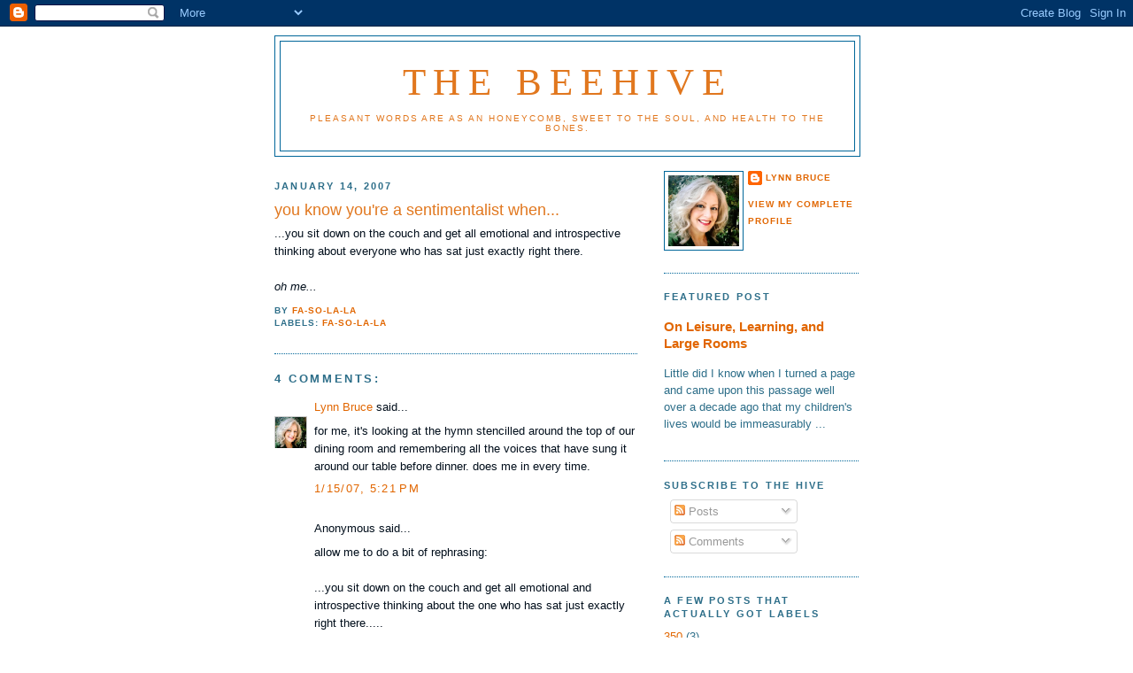

--- FILE ---
content_type: text/html; charset=UTF-8
request_url: https://beehive5.blogspot.com/2007/01/you-know-youre-sentimentalist-when.html
body_size: 11343
content:
<!DOCTYPE html>
<html dir='ltr'>
<head>
<link href='https://www.blogger.com/static/v1/widgets/2944754296-widget_css_bundle.css' rel='stylesheet' type='text/css'/>
<meta content='text/html; charset=UTF-8' http-equiv='Content-Type'/>
<meta content='blogger' name='generator'/>
<link href='https://beehive5.blogspot.com/favicon.ico' rel='icon' type='image/x-icon'/>
<link href='http://beehive5.blogspot.com/2007/01/you-know-youre-sentimentalist-when.html' rel='canonical'/>
<link rel="alternate" type="application/atom+xml" title="The Beehive - Atom" href="https://beehive5.blogspot.com/feeds/posts/default" />
<link rel="alternate" type="application/rss+xml" title="The Beehive - RSS" href="https://beehive5.blogspot.com/feeds/posts/default?alt=rss" />
<link rel="service.post" type="application/atom+xml" title="The Beehive - Atom" href="https://www.blogger.com/feeds/10885501/posts/default" />

<link rel="alternate" type="application/atom+xml" title="The Beehive - Atom" href="https://beehive5.blogspot.com/feeds/116880751654467810/comments/default" />
<!--Can't find substitution for tag [blog.ieCssRetrofitLinks]-->
<meta content='http://beehive5.blogspot.com/2007/01/you-know-youre-sentimentalist-when.html' property='og:url'/>
<meta content='you know you&#39;re a sentimentalist when...' property='og:title'/>
<meta content='...you sit down on the couch and get all emotional and introspective thinking about everyone who has sat just exactly right there. oh me...' property='og:description'/>
<title>The Beehive: you know you're a sentimentalist when...</title>
<style id='page-skin-1' type='text/css'><!--
/*
-----------------------------------------------
Blogger Template Style
Name:     Minima
Date:     26 Feb 2004
Updated by: Blogger Team
----------------------------------------------- */
/* Use this with templates/template-twocol.html */
body {
background:#ffffff;
margin:0;
color:#010e1b;
font:x-small Georgia Serif;
font-size/* */:/**/small;
font-size: /**/small;
text-align: center;
}
a:link {
color:#e16600;
text-decoration:none;
}
a:visited {
color:#f2984c;
text-decoration:none;
}
a:hover {
color:#e1771e;
text-decoration:underline;
}
a img {
border-width:0;
}
/* Header
-----------------------------------------------
*/
#header-wrapper {
width:660px;
margin:0 auto 10px;
border:1px solid #006699;
}
#header-inner {
background-position: center;
margin-left: auto;
margin-right: auto;
}
#header {
margin: 5px;
border: 1px solid #006699;
text-align: center;
color:#e1771e;
}
#header h1 {
margin:5px 5px 0;
padding:15px 20px .25em;
line-height:1.2em;
text-transform:uppercase;
letter-spacing:.2em;
font: normal normal 334% Times, serif;
}
#header a {
color:#e1771e;
text-decoration:none;
}
#header a:hover {
color:#e1771e;
}
#header .description {
margin:0 5px 5px;
padding:0 20px 15px;
max-width:700px;
text-transform:uppercase;
letter-spacing:.2em;
line-height: 1.4em;
font: normal normal 76% Trebuchet, Trebuchet MS, Arial, sans-serif;
color: #e1771e;
}
#header img {
margin-left: auto;
margin-right: auto;
}
/* Outer-Wrapper
----------------------------------------------- */
#outer-wrapper {
width: 660px;
margin:0 auto;
padding:10px;
text-align:left;
font: normal normal 100% Trebuchet, Trebuchet MS, Arial, sans-serif;
}
#main-wrapper {
width: 410px;
float: left;
word-wrap: break-word; /* fix for long text breaking sidebar float in IE */
overflow: hidden;     /* fix for long non-text content breaking IE sidebar float */
}
#sidebar-wrapper {
width: 220px;
float: right;
word-wrap: break-word; /* fix for long text breaking sidebar float in IE */
overflow: hidden;      /* fix for long non-text content breaking IE sidebar float */
}
/* Headings
----------------------------------------------- */
h2 {
margin:1.5em 0 .75em;
font:normal bold 85% 'Trebuchet MS',Trebuchet,Arial,Verdana,Sans-serif;
line-height: 1.4em;
text-transform:uppercase;
letter-spacing:.2em;
color:#2D6E89;
}
/* Posts
-----------------------------------------------
*/
h2.date-header {
margin:1.5em 0 .5em;
}
.post {
margin:.5em 0 1.5em;
border-bottom:1px dotted #006699;
padding-bottom:1.5em;
}
.post h3 {
margin:.25em 0 0;
padding:0 0 4px;
font-size:140%;
font-weight:normal;
line-height:1.4em;
color:#e1771e;
}
.post h3 a, .post h3 a:visited, .post h3 strong {
display:block;
text-decoration:none;
color:#e1771e;
font-weight:normal;
}
.post h3 strong, .post h3 a:hover {
color:#010e1b;
}
.post-body {
margin:0 0 .75em;
line-height:1.6em;
}
.post-body blockquote {
line-height:1.3em;
}
.post-footer {
margin: .75em 0;
color:#2D6E89;
text-transform:uppercase;
letter-spacing:.1em;
font: normal bold 77% 'Trebuchet MS', Trebuchet, Arial, Verdana, Sans-serif;
line-height: 1.4em;
}
.comment-link {
margin-left:.6em;
}
.post img, table.tr-caption-container {
padding:4px;
border:1px solid #006699;
}
.tr-caption-container img {
border: none;
padding: 0;
}
.post blockquote {
margin:1em 20px;
}
.post blockquote p {
margin:.75em 0;
}
/* Comments
----------------------------------------------- */
#comments h4 {
margin:1em 0;
font-weight: bold;
line-height: 1.4em;
text-transform:uppercase;
letter-spacing:.2em;
color: #2D6E89;
}
#comments-block {
margin:1em 0 1.5em;
line-height:1.6em;
}
#comments-block .comment-author {
margin:.5em 0;
}
#comments-block .comment-body {
margin:.25em 0 0;
}
#comments-block .comment-footer {
margin:-.25em 0 2em;
line-height: 1.4em;
text-transform:uppercase;
letter-spacing:.1em;
}
#comments-block .comment-body p {
margin:0 0 .75em;
}
.deleted-comment {
font-style:italic;
color:gray;
}
#blog-pager-newer-link {
float: left;
}
#blog-pager-older-link {
float: right;
}
#blog-pager {
text-align: center;
}
.feed-links {
clear: both;
line-height: 2.5em;
}
/* Sidebar Content
----------------------------------------------- */
.sidebar {
color: #2D6E89;
line-height: 1.5em;
}
.sidebar ul {
list-style:none;
margin:0 0 0;
padding:0 0 0;
}
.sidebar li {
margin:0;
padding-top:0;
padding-right:0;
padding-bottom:.25em;
padding-left:15px;
text-indent:-15px;
line-height:1.5em;
}
.sidebar .widget, .main .widget {
border-bottom:1px dotted #006699;
margin:0 0 1.5em;
padding:0 0 1.5em;
}
.main .Blog {
border-bottom-width: 0;
}
/* Profile
----------------------------------------------- */
.profile-img {
float: left;
margin-top: 0;
margin-right: 5px;
margin-bottom: 5px;
margin-left: 0;
padding: 4px;
border: 1px solid #006699;
}
.profile-data {
margin:0;
text-transform:uppercase;
letter-spacing:.1em;
font: normal bold 77% 'Trebuchet MS', Trebuchet, Arial, Verdana, Sans-serif;
color: #2D6E89;
font-weight: bold;
line-height: 1.6em;
}
.profile-datablock {
margin:.5em 0 .5em;
}
.profile-textblock {
margin: 0.5em 0;
line-height: 1.6em;
}
.profile-link {
font: normal bold 77% 'Trebuchet MS', Trebuchet, Arial, Verdana, Sans-serif;
text-transform: uppercase;
letter-spacing: .1em;
}
/* Footer
----------------------------------------------- */
#footer {
width:660px;
clear:both;
margin:0 auto;
padding-top:15px;
line-height: 1.6em;
text-transform:uppercase;
letter-spacing:.1em;
text-align: center;
}

--></style>
<link href='https://www.blogger.com/dyn-css/authorization.css?targetBlogID=10885501&amp;zx=9e8edeac-65ec-4e61-b3d6-5d47846b00b4' media='none' onload='if(media!=&#39;all&#39;)media=&#39;all&#39;' rel='stylesheet'/><noscript><link href='https://www.blogger.com/dyn-css/authorization.css?targetBlogID=10885501&amp;zx=9e8edeac-65ec-4e61-b3d6-5d47846b00b4' rel='stylesheet'/></noscript>
<meta name='google-adsense-platform-account' content='ca-host-pub-1556223355139109'/>
<meta name='google-adsense-platform-domain' content='blogspot.com'/>

<!-- data-ad-client=ca-pub-1424555624118370 -->

</head>
<body>
<div class='navbar section' id='navbar'><div class='widget Navbar' data-version='1' id='Navbar1'><script type="text/javascript">
    function setAttributeOnload(object, attribute, val) {
      if(window.addEventListener) {
        window.addEventListener('load',
          function(){ object[attribute] = val; }, false);
      } else {
        window.attachEvent('onload', function(){ object[attribute] = val; });
      }
    }
  </script>
<div id="navbar-iframe-container"></div>
<script type="text/javascript" src="https://apis.google.com/js/platform.js"></script>
<script type="text/javascript">
      gapi.load("gapi.iframes:gapi.iframes.style.bubble", function() {
        if (gapi.iframes && gapi.iframes.getContext) {
          gapi.iframes.getContext().openChild({
              url: 'https://www.blogger.com/navbar/10885501?po\x3d116880751654467810\x26origin\x3dhttps://beehive5.blogspot.com',
              where: document.getElementById("navbar-iframe-container"),
              id: "navbar-iframe"
          });
        }
      });
    </script><script type="text/javascript">
(function() {
var script = document.createElement('script');
script.type = 'text/javascript';
script.src = '//pagead2.googlesyndication.com/pagead/js/google_top_exp.js';
var head = document.getElementsByTagName('head')[0];
if (head) {
head.appendChild(script);
}})();
</script>
</div></div>
<div id='outer-wrapper'><div id='wrap2'>
<!-- skip links for text browsers -->
<span id='skiplinks' style='display:none;'>
<a href='#main'>skip to main </a> |
      <a href='#sidebar'>skip to sidebar</a>
</span>
<div id='header-wrapper'>
<div class='header section' id='header'><div class='widget Header' data-version='1' id='Header1'>
<div id='header-inner'>
<div class='titlewrapper'>
<h1 class='title'>
<a href='https://beehive5.blogspot.com/'>
The Beehive
</a>
</h1>
</div>
<div class='descriptionwrapper'>
<p class='description'><span>Pleasant words are as an honeycomb, sweet to the soul, and health to the bones.</span></p>
</div>
</div>
</div></div>
</div>
<div id='content-wrapper'>
<div id='crosscol-wrapper' style='text-align:center'>
<div class='crosscol no-items section' id='crosscol'></div>
</div>
<div id='main-wrapper'>
<div class='main section' id='main'><div class='widget Blog' data-version='1' id='Blog1'>
<div class='blog-posts hfeed'>

          <div class="date-outer">
        
<h2 class='date-header'><span>January 14, 2007</span></h2>

          <div class="date-posts">
        
<div class='post-outer'>
<div class='post hentry uncustomized-post-template' itemprop='blogPost' itemscope='itemscope' itemtype='http://schema.org/BlogPosting'>
<meta content='10885501' itemprop='blogId'/>
<meta content='116880751654467810' itemprop='postId'/>
<a name='116880751654467810'></a>
<h3 class='post-title entry-title' itemprop='name'>
you know you're a sentimentalist when...
</h3>
<div class='post-header'>
<div class='post-header-line-1'></div>
</div>
<div class='post-body entry-content' id='post-body-116880751654467810' itemprop='description articleBody'>
...you sit down on the couch and get all emotional and introspective thinking about everyone who has sat just exactly right there.<br /><br /><em>oh me...</em>
<div style='clear: both;'></div>
</div>
<div class='post-footer'>
<div class='post-footer-line post-footer-line-1'>
<span class='post-author vcard'>
by
<span class='fn' itemprop='author' itemscope='itemscope' itemtype='http://schema.org/Person'>
<meta content='https://www.blogger.com/profile/00003211458696929389' itemprop='url'/>
<a class='g-profile' href='https://www.blogger.com/profile/00003211458696929389' rel='author' title='author profile'>
<span itemprop='name'>fa-so-la-la</span>
</a>
</span>
</span>
<span class='post-timestamp'>
</span>
<span class='post-comment-link'>
</span>
<span class='post-icons'>
<span class='item-control blog-admin pid-2001952245'>
<a href='https://www.blogger.com/post-edit.g?blogID=10885501&postID=116880751654467810&from=pencil' title='Edit Post'>
<img alt='' class='icon-action' height='18' src='https://resources.blogblog.com/img/icon18_edit_allbkg.gif' width='18'/>
</a>
</span>
</span>
<div class='post-share-buttons goog-inline-block'>
</div>
</div>
<div class='post-footer-line post-footer-line-2'>
<span class='post-labels'>
Labels:
<a href='https://beehive5.blogspot.com/search/label/fa-so-la-la' rel='tag'>fa-so-la-la</a>
</span>
</div>
<div class='post-footer-line post-footer-line-3'>
<span class='post-location'>
</span>
</div>
</div>
</div>
<div class='comments' id='comments'>
<a name='comments'></a>
<h4>4 comments:</h4>
<div id='Blog1_comments-block-wrapper'>
<dl class='avatar-comment-indent' id='comments-block'>
<dt class='comment-author blog-author' id='c116890331796799801'>
<a name='c116890331796799801'></a>
<div class="avatar-image-container vcard"><span dir="ltr"><a href="https://www.blogger.com/profile/13993480021529143159" target="" rel="nofollow" onclick="" class="avatar-hovercard" id="av-116890331796799801-13993480021529143159"><img src="https://resources.blogblog.com/img/blank.gif" width="35" height="35" class="delayLoad" style="display: none;" longdesc="//blogger.googleusercontent.com/img/b/R29vZ2xl/AVvXsEh5fCneP1AqrGl7y-Zt4pqsZOjtLVoX0WqMg5VrCoIpEpf0vnfEvicbslohHl1G28zNn0mc5z2J3LWwjw-ca5wI_HKHfxLAqFHCG9ZJ9rBpWResdQStQ_UpEImxvxdOMK4/s45-c/fullsizeoutput_3188.jpeg" alt="" title="Lynn Bruce">

<noscript><img src="//blogger.googleusercontent.com/img/b/R29vZ2xl/AVvXsEh5fCneP1AqrGl7y-Zt4pqsZOjtLVoX0WqMg5VrCoIpEpf0vnfEvicbslohHl1G28zNn0mc5z2J3LWwjw-ca5wI_HKHfxLAqFHCG9ZJ9rBpWResdQStQ_UpEImxvxdOMK4/s45-c/fullsizeoutput_3188.jpeg" width="35" height="35" class="photo" alt=""></noscript></a></span></div>
<a href='https://www.blogger.com/profile/13993480021529143159' rel='nofollow'>Lynn Bruce</a>
said...
</dt>
<dd class='comment-body' id='Blog1_cmt-116890331796799801'>
<p>
for me, it's looking at the hymn stencilled around the top of our dining room and remembering all the voices that have sung it around our table before dinner.  does me in every time.
</p>
</dd>
<dd class='comment-footer'>
<span class='comment-timestamp'>
<a href='https://beehive5.blogspot.com/2007/01/you-know-youre-sentimentalist-when.html?showComment=1168903260000#c116890331796799801' title='comment permalink'>
1/15/07, 5:21&#8239;PM
</a>
<span class='item-control blog-admin pid-1718574198'>
<a class='comment-delete' href='https://www.blogger.com/comment/delete/10885501/116890331796799801' title='Delete Comment'>
<img src='https://resources.blogblog.com/img/icon_delete13.gif'/>
</a>
</span>
</span>
</dd>
<dt class='comment-author ' id='c116891853864957661'>
<a name='c116891853864957661'></a>
<div class="avatar-image-container avatar-stock"><span dir="ltr"><img src="//resources.blogblog.com/img/blank.gif" width="35" height="35" alt="" title="Anonymous">

</span></div>
Anonymous
said...
</dt>
<dd class='comment-body' id='Blog1_cmt-116891853864957661'>
<p>
allow me to do a bit of rephrasing:<BR/><BR/>...you sit down on the couch and get all emotional and introspective thinking about the one who has sat just exactly right there.....
</p>
</dd>
<dd class='comment-footer'>
<span class='comment-timestamp'>
<a href='https://beehive5.blogspot.com/2007/01/you-know-youre-sentimentalist-when.html?showComment=1168918500000#c116891853864957661' title='comment permalink'>
1/15/07, 9:35&#8239;PM
</a>
<span class='item-control blog-admin pid-1132261231'>
<a class='comment-delete' href='https://www.blogger.com/comment/delete/10885501/116891853864957661' title='Delete Comment'>
<img src='https://resources.blogblog.com/img/icon_delete13.gif'/>
</a>
</span>
</span>
</dd>
<dt class='comment-author ' id='c116896169121188429'>
<a name='c116896169121188429'></a>
<div class="avatar-image-container avatar-stock"><span dir="ltr"><img src="//resources.blogblog.com/img/blank.gif" width="35" height="35" alt="" title="Anonymous">

</span></div>
Anonymous
said...
</dt>
<dd class='comment-body' id='Blog1_cmt-116896169121188429'>
<p>
Oh, Fa. I love you.
</p>
</dd>
<dd class='comment-footer'>
<span class='comment-timestamp'>
<a href='https://beehive5.blogspot.com/2007/01/you-know-youre-sentimentalist-when.html?showComment=1168961640000#c116896169121188429' title='comment permalink'>
1/16/07, 9:34&#8239;AM
</a>
<span class='item-control blog-admin pid-1132261231'>
<a class='comment-delete' href='https://www.blogger.com/comment/delete/10885501/116896169121188429' title='Delete Comment'>
<img src='https://resources.blogblog.com/img/icon_delete13.gif'/>
</a>
</span>
</span>
</dd>
<dt class='comment-author ' id='c116897761278076083'>
<a name='c116897761278076083'></a>
<div class="avatar-image-container avatar-stock"><span dir="ltr"><a href="https://www.blogger.com/profile/13756342977314887028" target="" rel="nofollow" onclick="" class="avatar-hovercard" id="av-116897761278076083-13756342977314887028"><img src="//www.blogger.com/img/blogger_logo_round_35.png" width="35" height="35" alt="" title="Luci1">

</a></span></div>
<a href='https://www.blogger.com/profile/13756342977314887028' rel='nofollow'>Luci1</a>
said...
</dt>
<dd class='comment-body' id='Blog1_cmt-116897761278076083'>
<p>
May I ask...what hymn you have stenciled in your dining room?  And what a LOVELY decorating idea. I plan to copy-cat.<BR/>Thanks,<BR/>Luci
</p>
</dd>
<dd class='comment-footer'>
<span class='comment-timestamp'>
<a href='https://beehive5.blogspot.com/2007/01/you-know-youre-sentimentalist-when.html?showComment=1168977600000#c116897761278076083' title='comment permalink'>
1/16/07, 2:00&#8239;PM
</a>
<span class='item-control blog-admin pid-642456014'>
<a class='comment-delete' href='https://www.blogger.com/comment/delete/10885501/116897761278076083' title='Delete Comment'>
<img src='https://resources.blogblog.com/img/icon_delete13.gif'/>
</a>
</span>
</span>
</dd>
</dl>
</div>
<p class='comment-footer'>
<a href='https://www.blogger.com/comment/fullpage/post/10885501/116880751654467810' onclick='javascript:window.open(this.href, "bloggerPopup", "toolbar=0,location=0,statusbar=1,menubar=0,scrollbars=yes,width=640,height=500"); return false;'>Post a Comment</a>
</p>
</div>
</div>

        </div></div>
      
</div>
<div class='blog-pager' id='blog-pager'>
<span id='blog-pager-newer-link'>
<a class='blog-pager-newer-link' href='https://beehive5.blogspot.com/2007/01/dont-be-scared_16.html' id='Blog1_blog-pager-newer-link' title='Newer Post'>Newer Post</a>
</span>
<span id='blog-pager-older-link'>
<a class='blog-pager-older-link' href='https://beehive5.blogspot.com/2007/01/not-made-with-hands-and-all-that-i-say.html' id='Blog1_blog-pager-older-link' title='Older Post'>Older Post</a>
</span>
<a class='home-link' href='https://beehive5.blogspot.com/'>Home</a>
</div>
<div class='clear'></div>
<div class='post-feeds'>
<div class='feed-links'>
Subscribe to:
<a class='feed-link' href='https://beehive5.blogspot.com/feeds/116880751654467810/comments/default' target='_blank' type='application/atom+xml'>Post Comments (Atom)</a>
</div>
</div>
</div></div>
</div>
<div id='sidebar-wrapper'>
<div class='sidebar section' id='sidebar'><div class='widget Profile' data-version='1' id='Profile1'>
<div class='widget-content'>
<a href='https://www.blogger.com/profile/13993480021529143159'><img alt='My photo' class='profile-img' height='80' src='//blogger.googleusercontent.com/img/b/R29vZ2xl/AVvXsEh5fCneP1AqrGl7y-Zt4pqsZOjtLVoX0WqMg5VrCoIpEpf0vnfEvicbslohHl1G28zNn0mc5z2J3LWwjw-ca5wI_HKHfxLAqFHCG9ZJ9rBpWResdQStQ_UpEImxvxdOMK4/s220/fullsizeoutput_3188.jpeg' width='80'/></a>
<dl class='profile-datablock'>
<dt class='profile-data'>
<a class='profile-name-link g-profile' href='https://www.blogger.com/profile/13993480021529143159' rel='author' style='background-image: url(//www.blogger.com/img/logo-16.png);'>
Lynn Bruce
</a>
</dt>
</dl>
<a class='profile-link' href='https://www.blogger.com/profile/13993480021529143159' rel='author'>View my complete profile</a>
<div class='clear'></div>
</div>
</div><div class='widget FeaturedPost' data-version='1' id='FeaturedPost1'>
<h2 class='title'>Featured Post</h2>
<div class='post-summary'>
<h3><a href='https://beehive5.blogspot.com/2009/10/on-leisure-learning-and-large-rooms.html'>On Leisure, Learning, and Large Rooms</a></h3>
<p>
Little did I know when I turned a page and came upon this passage well over a decade ago that my children&#39;s lives would be immeasurably&#160;...
</p>
</div>
<style type='text/css'>
    .image {
      width: 100%;
    }
  </style>
<div class='clear'></div>
</div><div class='widget Subscribe' data-version='1' id='Subscribe1'>
<div style='white-space:nowrap'>
<h2 class='title'>subscribe to the hive</h2>
<div class='widget-content'>
<div class='subscribe-wrapper subscribe-type-POST'>
<div class='subscribe expanded subscribe-type-POST' id='SW_READER_LIST_Subscribe1POST' style='display:none;'>
<div class='top'>
<span class='inner' onclick='return(_SW_toggleReaderList(event, "Subscribe1POST"));'>
<img class='subscribe-dropdown-arrow' src='https://resources.blogblog.com/img/widgets/arrow_dropdown.gif'/>
<img align='absmiddle' alt='' border='0' class='feed-icon' src='https://resources.blogblog.com/img/icon_feed12.png'/>
Posts
</span>
<div class='feed-reader-links'>
<a class='feed-reader-link' href='https://www.netvibes.com/subscribe.php?url=https%3A%2F%2Fbeehive5.blogspot.com%2Ffeeds%2Fposts%2Fdefault' target='_blank'>
<img src='https://resources.blogblog.com/img/widgets/subscribe-netvibes.png'/>
</a>
<a class='feed-reader-link' href='https://add.my.yahoo.com/content?url=https%3A%2F%2Fbeehive5.blogspot.com%2Ffeeds%2Fposts%2Fdefault' target='_blank'>
<img src='https://resources.blogblog.com/img/widgets/subscribe-yahoo.png'/>
</a>
<a class='feed-reader-link' href='https://beehive5.blogspot.com/feeds/posts/default' target='_blank'>
<img align='absmiddle' class='feed-icon' src='https://resources.blogblog.com/img/icon_feed12.png'/>
                  Atom
                </a>
</div>
</div>
<div class='bottom'></div>
</div>
<div class='subscribe' id='SW_READER_LIST_CLOSED_Subscribe1POST' onclick='return(_SW_toggleReaderList(event, "Subscribe1POST"));'>
<div class='top'>
<span class='inner'>
<img class='subscribe-dropdown-arrow' src='https://resources.blogblog.com/img/widgets/arrow_dropdown.gif'/>
<span onclick='return(_SW_toggleReaderList(event, "Subscribe1POST"));'>
<img align='absmiddle' alt='' border='0' class='feed-icon' src='https://resources.blogblog.com/img/icon_feed12.png'/>
Posts
</span>
</span>
</div>
<div class='bottom'></div>
</div>
</div>
<div class='subscribe-wrapper subscribe-type-PER_POST'>
<div class='subscribe expanded subscribe-type-PER_POST' id='SW_READER_LIST_Subscribe1PER_POST' style='display:none;'>
<div class='top'>
<span class='inner' onclick='return(_SW_toggleReaderList(event, "Subscribe1PER_POST"));'>
<img class='subscribe-dropdown-arrow' src='https://resources.blogblog.com/img/widgets/arrow_dropdown.gif'/>
<img align='absmiddle' alt='' border='0' class='feed-icon' src='https://resources.blogblog.com/img/icon_feed12.png'/>
Comments
</span>
<div class='feed-reader-links'>
<a class='feed-reader-link' href='https://www.netvibes.com/subscribe.php?url=https%3A%2F%2Fbeehive5.blogspot.com%2Ffeeds%2F116880751654467810%2Fcomments%2Fdefault' target='_blank'>
<img src='https://resources.blogblog.com/img/widgets/subscribe-netvibes.png'/>
</a>
<a class='feed-reader-link' href='https://add.my.yahoo.com/content?url=https%3A%2F%2Fbeehive5.blogspot.com%2Ffeeds%2F116880751654467810%2Fcomments%2Fdefault' target='_blank'>
<img src='https://resources.blogblog.com/img/widgets/subscribe-yahoo.png'/>
</a>
<a class='feed-reader-link' href='https://beehive5.blogspot.com/feeds/116880751654467810/comments/default' target='_blank'>
<img align='absmiddle' class='feed-icon' src='https://resources.blogblog.com/img/icon_feed12.png'/>
                  Atom
                </a>
</div>
</div>
<div class='bottom'></div>
</div>
<div class='subscribe' id='SW_READER_LIST_CLOSED_Subscribe1PER_POST' onclick='return(_SW_toggleReaderList(event, "Subscribe1PER_POST"));'>
<div class='top'>
<span class='inner'>
<img class='subscribe-dropdown-arrow' src='https://resources.blogblog.com/img/widgets/arrow_dropdown.gif'/>
<span onclick='return(_SW_toggleReaderList(event, "Subscribe1PER_POST"));'>
<img align='absmiddle' alt='' border='0' class='feed-icon' src='https://resources.blogblog.com/img/icon_feed12.png'/>
Comments
</span>
</span>
</div>
<div class='bottom'></div>
</div>
</div>
<div style='clear:both'></div>
</div>
</div>
<div class='clear'></div>
</div><div class='widget Label' data-version='1' id='Label1'>
<h2>a few posts that actually got labels</h2>
<div class='widget-content list-label-widget-content'>
<ul>
<li>
<a dir='ltr' href='https://beehive5.blogspot.com/search/label/350'>350</a>
<span dir='ltr'>(3)</span>
</li>
<li>
<a dir='ltr' href='https://beehive5.blogspot.com/search/label/Academia'>Academia</a>
<span dir='ltr'>(9)</span>
</li>
<li>
<a dir='ltr' href='https://beehive5.blogspot.com/search/label/Art'>Art</a>
<span dir='ltr'>(5)</span>
</li>
<li>
<a dir='ltr' href='https://beehive5.blogspot.com/search/label/atmosphere%2Bdiscipline%2Blife'>atmosphere+discipline+life</a>
<span dir='ltr'>(6)</span>
</li>
<li>
<a dir='ltr' href='https://beehive5.blogspot.com/search/label/Beatrice'>Beatrice</a>
<span dir='ltr'>(2)</span>
</li>
<li>
<a dir='ltr' href='https://beehive5.blogspot.com/search/label/Beatrice%27s%20Poems'>Beatrice&#39;s Poems</a>
<span dir='ltr'>(1)</span>
</li>
<li>
<a dir='ltr' href='https://beehive5.blogspot.com/search/label/booktalk'>booktalk</a>
<span dir='ltr'>(33)</span>
</li>
<li>
<a dir='ltr' href='https://beehive5.blogspot.com/search/label/breast%20cancer'>breast cancer</a>
<span dir='ltr'>(10)</span>
</li>
<li>
<a dir='ltr' href='https://beehive5.blogspot.com/search/label/CM'>CM</a>
<span dir='ltr'>(5)</span>
</li>
<li>
<a dir='ltr' href='https://beehive5.blogspot.com/search/label/fa-so-la-la'>fa-so-la-la</a>
<span dir='ltr'>(173)</span>
</li>
<li>
<a dir='ltr' href='https://beehive5.blogspot.com/search/label/Fa%27s%20Poems'>Fa&#39;s Poems</a>
<span dir='ltr'>(17)</span>
</li>
<li>
<a dir='ltr' href='https://beehive5.blogspot.com/search/label/fun%20and%20games'>fun and games</a>
<span dir='ltr'>(22)</span>
</li>
<li>
<a dir='ltr' href='https://beehive5.blogspot.com/search/label/handiwork'>handiwork</a>
<span dir='ltr'>(1)</span>
</li>
<li>
<a dir='ltr' href='https://beehive5.blogspot.com/search/label/history'>history</a>
<span dir='ltr'>(1)</span>
</li>
<li>
<a dir='ltr' href='https://beehive5.blogspot.com/search/label/holidays'>holidays</a>
<span dir='ltr'>(34)</span>
</li>
<li>
<a dir='ltr' href='https://beehive5.blogspot.com/search/label/Music'>Music</a>
<span dir='ltr'>(1)</span>
</li>
<li>
<a dir='ltr' href='https://beehive5.blogspot.com/search/label/nurture%20%2B%20admonition'>nurture + admonition</a>
<span dir='ltr'>(10)</span>
</li>
<li>
<a dir='ltr' href='https://beehive5.blogspot.com/search/label/photos'>photos</a>
<span dir='ltr'>(54)</span>
</li>
<li>
<a dir='ltr' href='https://beehive5.blogspot.com/search/label/Poetry'>Poetry</a>
<span dir='ltr'>(25)</span>
</li>
<li>
<a dir='ltr' href='https://beehive5.blogspot.com/search/label/quotes'>quotes</a>
<span dir='ltr'>(21)</span>
</li>
<li>
<a dir='ltr' href='https://beehive5.blogspot.com/search/label/reading%20journal'>reading journal</a>
<span dir='ltr'>(12)</span>
</li>
<li>
<a dir='ltr' href='https://beehive5.blogspot.com/search/label/Reclaiming%20The%20Cosmos%20One%20Post%20At%20A%20Time'>Reclaiming The Cosmos One Post At A Time</a>
<span dir='ltr'>(16)</span>
</li>
<li>
<a dir='ltr' href='https://beehive5.blogspot.com/search/label/Shenaynay%27s%20Poems'>Shenaynay&#39;s Poems</a>
<span dir='ltr'>(8)</span>
</li>
<li>
<a dir='ltr' href='https://beehive5.blogspot.com/search/label/soul%20food'>soul food</a>
<span dir='ltr'>(49)</span>
</li>
<li>
<a dir='ltr' href='https://beehive5.blogspot.com/search/label/Spuddy%20Stuff'>Spuddy Stuff</a>
<span dir='ltr'>(20)</span>
</li>
<li>
<a dir='ltr' href='https://beehive5.blogspot.com/search/label/stewardship'>stewardship</a>
<span dir='ltr'>(3)</span>
</li>
<li>
<a dir='ltr' href='https://beehive5.blogspot.com/search/label/the%20family%20diary'>the family diary</a>
<span dir='ltr'>(74)</span>
</li>
<li>
<a dir='ltr' href='https://beehive5.blogspot.com/search/label/things%20worth%20having'>things worth having</a>
<span dir='ltr'>(3)</span>
</li>
<li>
<a dir='ltr' href='https://beehive5.blogspot.com/search/label/videos'>videos</a>
<span dir='ltr'>(2)</span>
</li>
</ul>
<div class='clear'></div>
</div>
</div><div class='widget Text' data-version='1' id='Text2'>
<h2 class='title'>Here's my cooking blog:</h2>
<div class='widget-content'>
<a href="http://three50.blogspot.com/"><strong><span style="color:#336666;">350</span></strong></a><br/>
</div>
<div class='clear'></div>
</div><div class='widget BlogSearch' data-version='1' id='BlogSearch1'>
<h2 class='title'>Search This Blog</h2>
<div class='widget-content'>
<div id='BlogSearch1_form'>
<form action='https://beehive5.blogspot.com/search' class='gsc-search-box' target='_top'>
<table cellpadding='0' cellspacing='0' class='gsc-search-box'>
<tbody>
<tr>
<td class='gsc-input'>
<input autocomplete='off' class='gsc-input' name='q' size='10' title='search' type='text' value=''/>
</td>
<td class='gsc-search-button'>
<input class='gsc-search-button' title='search' type='submit' value='Search'/>
</td>
</tr>
</tbody>
</table>
</form>
</div>
</div>
<div class='clear'></div>
</div><div class='widget BlogArchive' data-version='1' id='BlogArchive1'>
<h2>Beehive Archives 2005-2010</h2>
<div class='widget-content'>
<div id='ArchiveList'>
<div id='BlogArchive1_ArchiveList'>
<select id='BlogArchive1_ArchiveMenu'>
<option value=''>Beehive Archives 2005-2010</option>
<option value='https://beehive5.blogspot.com/2016/01/'>Jan 2016 (1)</option>
<option value='https://beehive5.blogspot.com/2015/12/'>Dec 2015 (1)</option>
<option value='https://beehive5.blogspot.com/2010/11/'>Nov 2010 (3)</option>
<option value='https://beehive5.blogspot.com/2010/10/'>Oct 2010 (3)</option>
<option value='https://beehive5.blogspot.com/2010/09/'>Sep 2010 (3)</option>
<option value='https://beehive5.blogspot.com/2010/04/'>Apr 2010 (3)</option>
<option value='https://beehive5.blogspot.com/2010/01/'>Jan 2010 (2)</option>
<option value='https://beehive5.blogspot.com/2009/12/'>Dec 2009 (2)</option>
<option value='https://beehive5.blogspot.com/2009/11/'>Nov 2009 (11)</option>
<option value='https://beehive5.blogspot.com/2009/10/'>Oct 2009 (20)</option>
<option value='https://beehive5.blogspot.com/2009/09/'>Sep 2009 (9)</option>
<option value='https://beehive5.blogspot.com/2009/08/'>Aug 2009 (1)</option>
<option value='https://beehive5.blogspot.com/2009/07/'>Jul 2009 (1)</option>
<option value='https://beehive5.blogspot.com/2009/04/'>Apr 2009 (3)</option>
<option value='https://beehive5.blogspot.com/2009/03/'>Mar 2009 (5)</option>
<option value='https://beehive5.blogspot.com/2009/02/'>Feb 2009 (6)</option>
<option value='https://beehive5.blogspot.com/2009/01/'>Jan 2009 (10)</option>
<option value='https://beehive5.blogspot.com/2008/12/'>Dec 2008 (10)</option>
<option value='https://beehive5.blogspot.com/2008/11/'>Nov 2008 (13)</option>
<option value='https://beehive5.blogspot.com/2008/10/'>Oct 2008 (7)</option>
<option value='https://beehive5.blogspot.com/2008/09/'>Sep 2008 (4)</option>
<option value='https://beehive5.blogspot.com/2008/05/'>May 2008 (2)</option>
<option value='https://beehive5.blogspot.com/2008/04/'>Apr 2008 (6)</option>
<option value='https://beehive5.blogspot.com/2008/03/'>Mar 2008 (4)</option>
<option value='https://beehive5.blogspot.com/2008/02/'>Feb 2008 (2)</option>
<option value='https://beehive5.blogspot.com/2008/01/'>Jan 2008 (3)</option>
<option value='https://beehive5.blogspot.com/2007/12/'>Dec 2007 (8)</option>
<option value='https://beehive5.blogspot.com/2007/11/'>Nov 2007 (13)</option>
<option value='https://beehive5.blogspot.com/2007/10/'>Oct 2007 (3)</option>
<option value='https://beehive5.blogspot.com/2007/09/'>Sep 2007 (6)</option>
<option value='https://beehive5.blogspot.com/2007/08/'>Aug 2007 (7)</option>
<option value='https://beehive5.blogspot.com/2007/07/'>Jul 2007 (4)</option>
<option value='https://beehive5.blogspot.com/2007/06/'>Jun 2007 (1)</option>
<option value='https://beehive5.blogspot.com/2007/05/'>May 2007 (2)</option>
<option value='https://beehive5.blogspot.com/2007/04/'>Apr 2007 (11)</option>
<option value='https://beehive5.blogspot.com/2007/03/'>Mar 2007 (15)</option>
<option value='https://beehive5.blogspot.com/2007/02/'>Feb 2007 (15)</option>
<option value='https://beehive5.blogspot.com/2007/01/'>Jan 2007 (16)</option>
<option value='https://beehive5.blogspot.com/2006/12/'>Dec 2006 (13)</option>
<option value='https://beehive5.blogspot.com/2006/11/'>Nov 2006 (20)</option>
<option value='https://beehive5.blogspot.com/2006/10/'>Oct 2006 (21)</option>
<option value='https://beehive5.blogspot.com/2006/09/'>Sep 2006 (24)</option>
<option value='https://beehive5.blogspot.com/2006/08/'>Aug 2006 (19)</option>
<option value='https://beehive5.blogspot.com/2006/07/'>Jul 2006 (12)</option>
<option value='https://beehive5.blogspot.com/2006/06/'>Jun 2006 (1)</option>
<option value='https://beehive5.blogspot.com/2006/05/'>May 2006 (11)</option>
<option value='https://beehive5.blogspot.com/2006/04/'>Apr 2006 (7)</option>
<option value='https://beehive5.blogspot.com/2006/03/'>Mar 2006 (13)</option>
<option value='https://beehive5.blogspot.com/2006/02/'>Feb 2006 (30)</option>
<option value='https://beehive5.blogspot.com/2006/01/'>Jan 2006 (22)</option>
<option value='https://beehive5.blogspot.com/2005/12/'>Dec 2005 (28)</option>
<option value='https://beehive5.blogspot.com/2005/11/'>Nov 2005 (20)</option>
<option value='https://beehive5.blogspot.com/2005/10/'>Oct 2005 (20)</option>
<option value='https://beehive5.blogspot.com/2005/09/'>Sep 2005 (36)</option>
<option value='https://beehive5.blogspot.com/2005/08/'>Aug 2005 (26)</option>
<option value='https://beehive5.blogspot.com/2005/07/'>Jul 2005 (14)</option>
<option value='https://beehive5.blogspot.com/2005/06/'>Jun 2005 (13)</option>
<option value='https://beehive5.blogspot.com/2005/05/'>May 2005 (10)</option>
<option value='https://beehive5.blogspot.com/2005/04/'>Apr 2005 (23)</option>
<option value='https://beehive5.blogspot.com/2005/03/'>Mar 2005 (32)</option>
<option value='https://beehive5.blogspot.com/2005/02/'>Feb 2005 (35)</option>
</select>
</div>
</div>
<div class='clear'></div>
</div>
</div><div class='widget Followers' data-version='1' id='Followers1'>
<h2 class='title'>Followers</h2>
<div class='widget-content'>
<div id='Followers1-wrapper'>
<div style='margin-right:2px;'>
<div><script type="text/javascript" src="https://apis.google.com/js/platform.js"></script>
<div id="followers-iframe-container"></div>
<script type="text/javascript">
    window.followersIframe = null;
    function followersIframeOpen(url) {
      gapi.load("gapi.iframes", function() {
        if (gapi.iframes && gapi.iframes.getContext) {
          window.followersIframe = gapi.iframes.getContext().openChild({
            url: url,
            where: document.getElementById("followers-iframe-container"),
            messageHandlersFilter: gapi.iframes.CROSS_ORIGIN_IFRAMES_FILTER,
            messageHandlers: {
              '_ready': function(obj) {
                window.followersIframe.getIframeEl().height = obj.height;
              },
              'reset': function() {
                window.followersIframe.close();
                followersIframeOpen("https://www.blogger.com/followers/frame/10885501?colors\x3dCgt0cmFuc3BhcmVudBILdHJhbnNwYXJlbnQaByMyRDZFODkiByNlMTY2MDAqByNmZmZmZmYyByNlMTc3MWU6ByMyRDZFODlCByNlMTY2MDBKByNlMTc3MWVSByNlMTY2MDBaC3RyYW5zcGFyZW50\x26pageSize\x3d21\x26hl\x3den\x26origin\x3dhttps://beehive5.blogspot.com");
              },
              'open': function(url) {
                window.followersIframe.close();
                followersIframeOpen(url);
              }
            }
          });
        }
      });
    }
    followersIframeOpen("https://www.blogger.com/followers/frame/10885501?colors\x3dCgt0cmFuc3BhcmVudBILdHJhbnNwYXJlbnQaByMyRDZFODkiByNlMTY2MDAqByNmZmZmZmYyByNlMTc3MWU6ByMyRDZFODlCByNlMTY2MDBKByNlMTc3MWVSByNlMTY2MDBaC3RyYW5zcGFyZW50\x26pageSize\x3d21\x26hl\x3den\x26origin\x3dhttps://beehive5.blogspot.com");
  </script></div>
</div>
</div>
<div class='clear'></div>
</div>
</div><div class='widget HTML' data-version='1' id='HTML10'>
<div class='widget-content'>
<script charset="utf-8" type="text/javascript" src="//ws-na.amazon-adsystem.com/widgets/q?ServiceVersion=20070822&amp;MarketPlace=US&amp;ID=V20070822/US/thebee-20/8002/26f1ba4a-6ffb-48f1-9516-5e7196822a7b"> </script> <noscript><a href="http://ws-na.amazon-adsystem.com/widgets/q?ServiceVersion=20070822&MarketPlace=US&ID=V20070822%2FUS%2Fthebee-20%2F8002%2F26f1ba4a-6ffb-48f1-9516-5e7196822a7b&Operation=NoScript">Amazon.com Widgets</a></noscript>
</div>
<div class='clear'></div>
</div><div class='widget Image' data-version='1' id='Image1'>
<h2>space butterfly</h2>
<div class='widget-content'>
<a href='http://beehive5.blogspot.com/2009/09/space-butterfly.html'>
<img alt='space butterfly' height='220' id='Image1_img' src='https://blogger.googleusercontent.com/img/b/R29vZ2xl/AVvXsEg7JgSi7xCH-vZveC9FvSJRZzrRTulN5SYDCEXk0LITpC0JMoywNsQShEDNsybzccmEJxiB7AoKG6QAWNxiTzO6Kfc4fQPdDqX5hLXYBp5OrUk99WhrGaMkRTyE0MmXbgf-Ywgm/s220/spacebutterfly.jpg' width='189'/>
</a>
<br/>
</div>
<div class='clear'></div>
</div></div>
</div>
<!-- spacer for skins that want sidebar and main to be the same height-->
<div class='clear'>&#160;</div>
</div>
<!-- end content-wrapper -->
<div id='footer-wrapper'>
<div class='footer section' id='footer'><div class='widget HTML' data-version='1' id='HTML11'>
<div class='widget-content'>
<a href="http://pinterest.com/lynnbruce/"><img src="https://lh3.googleusercontent.com/blogger_img_proxy/AEn0k_vDmYsVvpihEQ9c1SpMY0iQttKKTdKcJyEGr4YmeOgsRPbBykpgsrrXY2rOhyWsnnwzAUVlEha23zcoGp416tdk8kBC1KE5Z5XLEx-bbIw8D8jq9hlKSg_Z6MZ4qAnWg7av54tUFCNf7Rw=s0-d" width="156" height="26" alt="Follow Me on Pinterest"></a>
</div>
<div class='clear'></div>
</div><div class='widget HTML' data-version='1' id='HTML4'>
<div class='widget-content'>
<table border="0">
<tr><td>
<div style="{padding: 5px; border: solid 1px #0000aa;}">
<center><b><a href="http://www.homeschoolblogger.com/ExcelsiorWarriors">AO/HEO Bloggers</a></b><br/></center>
<a href="http://www.ringsurf.com/netring?ring=EAWarriors;action=addform">Join</a> ~ 
<a href="http://www.ringsurf.com/netring?ring=EAWarriors;action=list">List</a> ~ 
<a href="http://www.ringsurf.com/netring?ring=EAWarriors;id=26;action=prev">Previous</a> ~ 
<a href="http://www.ringsurf.com/netring?ring=EAWarriors;id=26;action=next">Next</a> ~ 
<a href="http://www.ringsurf.com/netring?ring=EAWarriors;action=rand">Random</a> ~
<a href="http://www.ringsurf.com/netring?ring=EAWarriors;id=26;action=prev5">Previous 5</a> ~ 
<a href="http://www.ringsurf.com/netring?ring=EAWarriors;id=26;action=next5">Next 5</a> ~ 
<a href="http://www.ringsurf.com/netring?ring=EAWarriors;id=26;action=sprev">Skip Previous</a> ~ 
<a href="http://www.ringsurf.com/netring?ring=EAWarriors;id=26;action=skip">Skip Next</a>
<div align="right"><a href="http://www.ringsurf.com/"><sup>Powered by RingSurf</sup></a></div>
</div>
</td></tr>
</table>
</div>
<div class='clear'></div>
</div><div class='widget Image' data-version='1' id='Image6'>
<div class='widget-content'>
<img alt='' height='160' id='Image6_img' src='https://blogger.googleusercontent.com/img/b/R29vZ2xl/AVvXsEgptBJqVBzFqUDWZUo6EEu-esHqBClas2FLEo5tSe_ogNkNyO0p-fXV9Hw6pjYybcxpf0lhBW2bANezpg7FBxOmF7LsG9uQGYg3SHi4ZH-UvqInpVgcItyRZhy-kZc-c1MsW9LN/s300/hba.bmp' width='147'/>
<br/>
</div>
<div class='clear'></div>
</div><div class='widget Image' data-version='1' id='Image5'>
<div class='widget-content'>
<img alt='' height='150' id='Image5_img' src='https://blogger.googleusercontent.com/img/b/R29vZ2xl/AVvXsEiiPVdA8fEMJg0-mwDxjNLIVLCUwQ-ny1OtNJxkwnoCX1BE3kcqEH2JwAujLpS9oRBEzUNPZCmRhah8Xli69JlqdI_p6mmaX-hzzH6t9840M_RkuysXF1ZEJHqCjqYZSHkqWdaf/s1600/promote.png' width='140'/>
<br/>
</div>
<div class='clear'></div>
</div><div class='widget Image' data-version='1' id='Image4'>
<div class='widget-content'>
<img alt='' height='40' id='Image4_img' src='https://blogger.googleusercontent.com/img/b/R29vZ2xl/AVvXsEjaNmonIv1yzz2FZjA82aDTIoIjdEuyvm7ym6cp3B93J0QuAZ0ytC7tvNUXFjMl40Gg_LeCcDezvaGq2adoY6KinAgiwLmSLdhXUTQodF7SOujZ24bVuPUq4nNBf8DVjZeBSWmK/s1600/thinkingbloggerpf8.jpg' width='120'/>
<br/>
</div>
<div class='clear'></div>
</div><div class='widget Image' data-version='1' id='Image2'>
<div class='widget-content'>
<img alt='' height='199' id='Image2_img' src='//photos1.blogger.com/x/blogger2/6525/1328/600/z/170012/gse_multipart46491.jpg' width='176'/>
<br/>
</div>
<div class='clear'></div>
</div><div class='widget HTML' data-version='1' id='HTML1'>
<div class='widget-content'>
<!-- Site Meter XHTML Strict 1.0 -->
<script src="//s21.sitemeter.com/js/counter.js?site=s21spudly" type="text/javascript">
</script>
<!-- Copyright (c)2006 Site Meter -->
</div>
<div class='clear'></div>
</div><div class='widget HTML' data-version='1' id='HTML3'>
<div class='widget-content'>
<script src="//www.assoc-amazon.com/s/link-enhancer?tag=thebee-20&amp;o=1" type="text/javascript">
</script>
<noscript>
    <img alt="" src="https://lh3.googleusercontent.com/blogger_img_proxy/AEn0k_uQf-9vz8_75MzH5wFuar89w5MfRHvzze_2yEXKroz5rN1s3PKA60jEYt5N-NW5md3d9AVFFsV3RSk1yyHisbtTZgnxkraXegHYkBTtCcnT_qUwSvLmFyI=s0-d">
</noscript>
</div>
<div class='clear'></div>
</div></div>
</div>
</div></div>
<!-- end outer-wrapper -->

<script type="text/javascript" src="https://www.blogger.com/static/v1/widgets/2028843038-widgets.js"></script>
<script type='text/javascript'>
window['__wavt'] = 'AOuZoY52Ge_7hQ9euWfxKEnTNTZsFRNgcg:1769070144775';_WidgetManager._Init('//www.blogger.com/rearrange?blogID\x3d10885501','//beehive5.blogspot.com/2007/01/you-know-youre-sentimentalist-when.html','10885501');
_WidgetManager._SetDataContext([{'name': 'blog', 'data': {'blogId': '10885501', 'title': 'The Beehive', 'url': 'https://beehive5.blogspot.com/2007/01/you-know-youre-sentimentalist-when.html', 'canonicalUrl': 'http://beehive5.blogspot.com/2007/01/you-know-youre-sentimentalist-when.html', 'homepageUrl': 'https://beehive5.blogspot.com/', 'searchUrl': 'https://beehive5.blogspot.com/search', 'canonicalHomepageUrl': 'http://beehive5.blogspot.com/', 'blogspotFaviconUrl': 'https://beehive5.blogspot.com/favicon.ico', 'bloggerUrl': 'https://www.blogger.com', 'hasCustomDomain': false, 'httpsEnabled': true, 'enabledCommentProfileImages': true, 'gPlusViewType': 'FILTERED_POSTMOD', 'adultContent': false, 'analyticsAccountNumber': '', 'encoding': 'UTF-8', 'locale': 'en', 'localeUnderscoreDelimited': 'en', 'languageDirection': 'ltr', 'isPrivate': false, 'isMobile': false, 'isMobileRequest': false, 'mobileClass': '', 'isPrivateBlog': false, 'isDynamicViewsAvailable': true, 'feedLinks': '\x3clink rel\x3d\x22alternate\x22 type\x3d\x22application/atom+xml\x22 title\x3d\x22The Beehive - Atom\x22 href\x3d\x22https://beehive5.blogspot.com/feeds/posts/default\x22 /\x3e\n\x3clink rel\x3d\x22alternate\x22 type\x3d\x22application/rss+xml\x22 title\x3d\x22The Beehive - RSS\x22 href\x3d\x22https://beehive5.blogspot.com/feeds/posts/default?alt\x3drss\x22 /\x3e\n\x3clink rel\x3d\x22service.post\x22 type\x3d\x22application/atom+xml\x22 title\x3d\x22The Beehive - Atom\x22 href\x3d\x22https://www.blogger.com/feeds/10885501/posts/default\x22 /\x3e\n\n\x3clink rel\x3d\x22alternate\x22 type\x3d\x22application/atom+xml\x22 title\x3d\x22The Beehive - Atom\x22 href\x3d\x22https://beehive5.blogspot.com/feeds/116880751654467810/comments/default\x22 /\x3e\n', 'meTag': '', 'adsenseClientId': 'ca-pub-1424555624118370', 'adsenseHostId': 'ca-host-pub-1556223355139109', 'adsenseHasAds': false, 'adsenseAutoAds': false, 'boqCommentIframeForm': true, 'loginRedirectParam': '', 'view': '', 'dynamicViewsCommentsSrc': '//www.blogblog.com/dynamicviews/4224c15c4e7c9321/js/comments.js', 'dynamicViewsScriptSrc': '//www.blogblog.com/dynamicviews/6e0d22adcfa5abea', 'plusOneApiSrc': 'https://apis.google.com/js/platform.js', 'disableGComments': true, 'interstitialAccepted': false, 'sharing': {'platforms': [{'name': 'Get link', 'key': 'link', 'shareMessage': 'Get link', 'target': ''}, {'name': 'Facebook', 'key': 'facebook', 'shareMessage': 'Share to Facebook', 'target': 'facebook'}, {'name': 'BlogThis!', 'key': 'blogThis', 'shareMessage': 'BlogThis!', 'target': 'blog'}, {'name': 'X', 'key': 'twitter', 'shareMessage': 'Share to X', 'target': 'twitter'}, {'name': 'Pinterest', 'key': 'pinterest', 'shareMessage': 'Share to Pinterest', 'target': 'pinterest'}, {'name': 'Email', 'key': 'email', 'shareMessage': 'Email', 'target': 'email'}], 'disableGooglePlus': true, 'googlePlusShareButtonWidth': 0, 'googlePlusBootstrap': '\x3cscript type\x3d\x22text/javascript\x22\x3ewindow.___gcfg \x3d {\x27lang\x27: \x27en\x27};\x3c/script\x3e'}, 'hasCustomJumpLinkMessage': false, 'jumpLinkMessage': 'Read more', 'pageType': 'item', 'postId': '116880751654467810', 'pageName': 'you know you\x27re a sentimentalist when...', 'pageTitle': 'The Beehive: you know you\x27re a sentimentalist when...'}}, {'name': 'features', 'data': {}}, {'name': 'messages', 'data': {'edit': 'Edit', 'linkCopiedToClipboard': 'Link copied to clipboard!', 'ok': 'Ok', 'postLink': 'Post Link'}}, {'name': 'template', 'data': {'isResponsive': false, 'isAlternateRendering': false, 'isCustom': false}}, {'name': 'view', 'data': {'classic': {'name': 'classic', 'url': '?view\x3dclassic'}, 'flipcard': {'name': 'flipcard', 'url': '?view\x3dflipcard'}, 'magazine': {'name': 'magazine', 'url': '?view\x3dmagazine'}, 'mosaic': {'name': 'mosaic', 'url': '?view\x3dmosaic'}, 'sidebar': {'name': 'sidebar', 'url': '?view\x3dsidebar'}, 'snapshot': {'name': 'snapshot', 'url': '?view\x3dsnapshot'}, 'timeslide': {'name': 'timeslide', 'url': '?view\x3dtimeslide'}, 'isMobile': false, 'title': 'you know you\x27re a sentimentalist when...', 'description': '...you sit down on the couch and get all emotional and introspective thinking about everyone who has sat just exactly right there. oh me...', 'url': 'https://beehive5.blogspot.com/2007/01/you-know-youre-sentimentalist-when.html', 'type': 'item', 'isSingleItem': true, 'isMultipleItems': false, 'isError': false, 'isPage': false, 'isPost': true, 'isHomepage': false, 'isArchive': false, 'isLabelSearch': false, 'postId': 116880751654467810}}]);
_WidgetManager._RegisterWidget('_NavbarView', new _WidgetInfo('Navbar1', 'navbar', document.getElementById('Navbar1'), {}, 'displayModeFull'));
_WidgetManager._RegisterWidget('_HeaderView', new _WidgetInfo('Header1', 'header', document.getElementById('Header1'), {}, 'displayModeFull'));
_WidgetManager._RegisterWidget('_BlogView', new _WidgetInfo('Blog1', 'main', document.getElementById('Blog1'), {'cmtInteractionsEnabled': false, 'lightboxEnabled': true, 'lightboxModuleUrl': 'https://www.blogger.com/static/v1/jsbin/4049919853-lbx.js', 'lightboxCssUrl': 'https://www.blogger.com/static/v1/v-css/828616780-lightbox_bundle.css'}, 'displayModeFull'));
_WidgetManager._RegisterWidget('_ProfileView', new _WidgetInfo('Profile1', 'sidebar', document.getElementById('Profile1'), {}, 'displayModeFull'));
_WidgetManager._RegisterWidget('_FeaturedPostView', new _WidgetInfo('FeaturedPost1', 'sidebar', document.getElementById('FeaturedPost1'), {}, 'displayModeFull'));
_WidgetManager._RegisterWidget('_SubscribeView', new _WidgetInfo('Subscribe1', 'sidebar', document.getElementById('Subscribe1'), {}, 'displayModeFull'));
_WidgetManager._RegisterWidget('_LabelView', new _WidgetInfo('Label1', 'sidebar', document.getElementById('Label1'), {}, 'displayModeFull'));
_WidgetManager._RegisterWidget('_TextView', new _WidgetInfo('Text2', 'sidebar', document.getElementById('Text2'), {}, 'displayModeFull'));
_WidgetManager._RegisterWidget('_BlogSearchView', new _WidgetInfo('BlogSearch1', 'sidebar', document.getElementById('BlogSearch1'), {}, 'displayModeFull'));
_WidgetManager._RegisterWidget('_BlogArchiveView', new _WidgetInfo('BlogArchive1', 'sidebar', document.getElementById('BlogArchive1'), {'languageDirection': 'ltr', 'loadingMessage': 'Loading\x26hellip;'}, 'displayModeFull'));
_WidgetManager._RegisterWidget('_FollowersView', new _WidgetInfo('Followers1', 'sidebar', document.getElementById('Followers1'), {}, 'displayModeFull'));
_WidgetManager._RegisterWidget('_HTMLView', new _WidgetInfo('HTML10', 'sidebar', document.getElementById('HTML10'), {}, 'displayModeFull'));
_WidgetManager._RegisterWidget('_ImageView', new _WidgetInfo('Image1', 'sidebar', document.getElementById('Image1'), {'resize': false}, 'displayModeFull'));
_WidgetManager._RegisterWidget('_HTMLView', new _WidgetInfo('HTML11', 'footer', document.getElementById('HTML11'), {}, 'displayModeFull'));
_WidgetManager._RegisterWidget('_HTMLView', new _WidgetInfo('HTML4', 'footer', document.getElementById('HTML4'), {}, 'displayModeFull'));
_WidgetManager._RegisterWidget('_ImageView', new _WidgetInfo('Image6', 'footer', document.getElementById('Image6'), {'resize': false}, 'displayModeFull'));
_WidgetManager._RegisterWidget('_ImageView', new _WidgetInfo('Image5', 'footer', document.getElementById('Image5'), {'resize': false}, 'displayModeFull'));
_WidgetManager._RegisterWidget('_ImageView', new _WidgetInfo('Image4', 'footer', document.getElementById('Image4'), {'resize': false}, 'displayModeFull'));
_WidgetManager._RegisterWidget('_ImageView', new _WidgetInfo('Image2', 'footer', document.getElementById('Image2'), {'resize': true}, 'displayModeFull'));
_WidgetManager._RegisterWidget('_HTMLView', new _WidgetInfo('HTML1', 'footer', document.getElementById('HTML1'), {}, 'displayModeFull'));
_WidgetManager._RegisterWidget('_HTMLView', new _WidgetInfo('HTML3', 'footer', document.getElementById('HTML3'), {}, 'displayModeFull'));
</script>
</body>
</html>